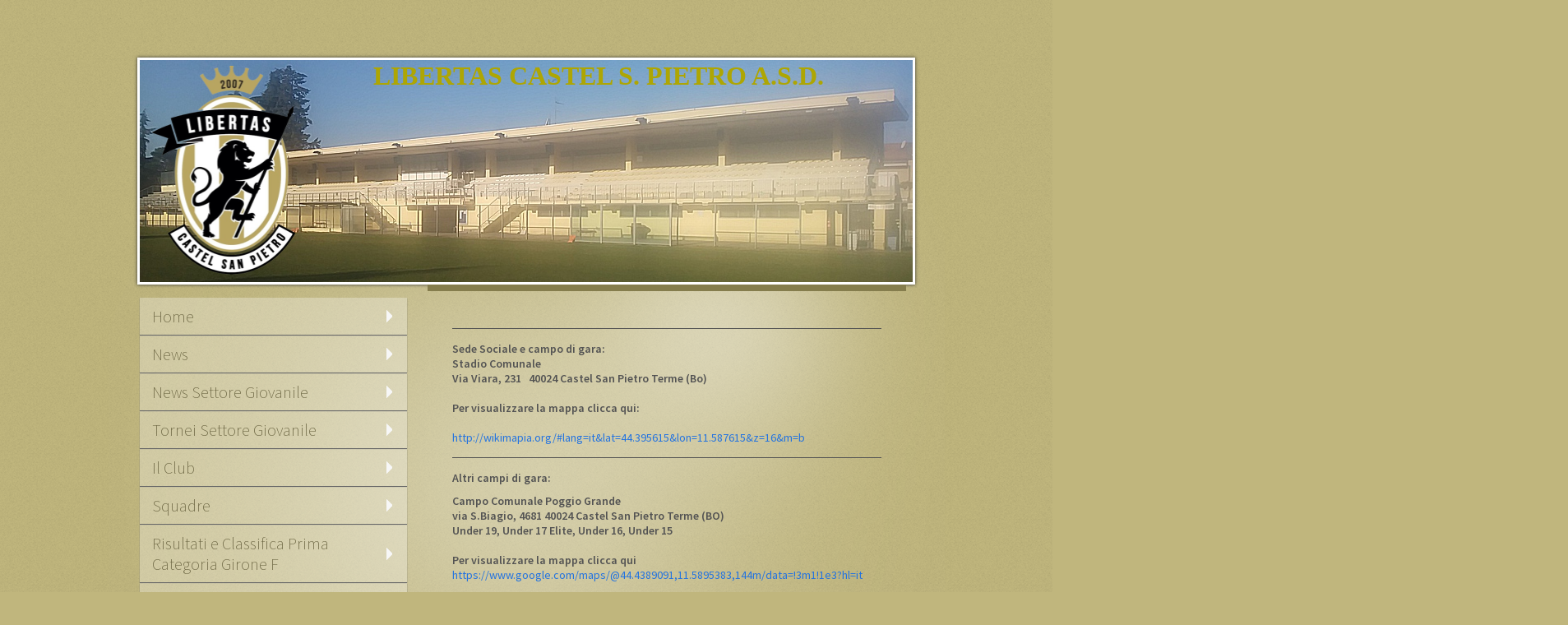

--- FILE ---
content_type: text/html; charset=UTF-8
request_url: https://www.libertascastelsanpietro.it/mappa/
body_size: 5884
content:
<!DOCTYPE html>
<html lang="it"  ><head prefix="og: http://ogp.me/ns# fb: http://ogp.me/ns/fb# business: http://ogp.me/ns/business#">
    <meta http-equiv="Content-Type" content="text/html; charset=utf-8"/>
    <meta name="generator" content="IONOS MyWebsite"/>
        
    <link rel="dns-prefetch" href="//cdn.website-start.de/"/>
    <link rel="dns-prefetch" href="//105.mod.mywebsite-editor.com"/>
    <link rel="dns-prefetch" href="https://105.sb.mywebsite-editor.com/"/>
    <link rel="shortcut icon" href="//cdn.website-start.de/favicon.ico"/>
        <title>LIBERTAS CASTEL S. PIETRO A.S.D. - Mappa</title>
    
    

<meta name="format-detection" content="telephone=no"/>
        <meta name="robots" content="index,follow"/>
        <link href="https://www.libertascastelsanpietro.it/s/style/layout.css?1691497371" rel="stylesheet" type="text/css"/>
    <link href="https://www.libertascastelsanpietro.it/s/style/main.css?1691497371" rel="stylesheet" type="text/css"/>
    <link href="//cdn.website-start.de/app/cdn/min/group/web.css?1763478093678" rel="stylesheet" type="text/css"/>
<link href="//cdn.website-start.de/app/cdn/min/moduleserver/css/it_IT/common,twitter,facebook,shoppingbasket?1763478093678" rel="stylesheet" type="text/css"/>
    <link href="https://105.sb.mywebsite-editor.com/app/logstate2-css.php?site=23274086&amp;t=1768847173" rel="stylesheet" type="text/css"/>

<script type="text/javascript">
    /* <![CDATA[ */
var stagingMode = '';
    /* ]]> */
</script>
<script src="https://105.sb.mywebsite-editor.com/app/logstate-js.php?site=23274086&amp;t=1768847173"></script>

    <link href="https://www.libertascastelsanpietro.it/s/style/print.css?1763478093678" rel="stylesheet" media="print" type="text/css"/>
    <script type="text/javascript">
    /* <![CDATA[ */
    var systemurl = 'https://105.sb.mywebsite-editor.com/';
    var webPath = '/';
    var proxyName = '';
    var webServerName = 'www.libertascastelsanpietro.it';
    var sslServerUrl = 'https://www.libertascastelsanpietro.it';
    var nonSslServerUrl = 'http://www.libertascastelsanpietro.it';
    var webserverProtocol = 'http://';
    var nghScriptsUrlPrefix = '//105.mod.mywebsite-editor.com';
    var sessionNamespace = 'DIY_SB';
    var jimdoData = {
        cdnUrl:  '//cdn.website-start.de/',
        messages: {
            lightBox: {
    image : 'Immagine',
    of: 'di'
}

        },
        isTrial: 0,
        pageId: 872031    };
    var script_basisID = "23274086";

    diy = window.diy || {};
    diy.web = diy.web || {};

        diy.web.jsBaseUrl = "//cdn.website-start.de/s/build/";

    diy.context = diy.context || {};
    diy.context.type = diy.context.type || 'web';
    /* ]]> */
</script>

<script type="text/javascript" src="//cdn.website-start.de/app/cdn/min/group/web.js?1763478093678" crossorigin="anonymous"></script><script type="text/javascript" src="//cdn.website-start.de/s/build/web.bundle.js?1763478093678" crossorigin="anonymous"></script><script src="//cdn.website-start.de/app/cdn/min/moduleserver/js/it_IT/common,twitter,facebook,shoppingbasket?1763478093678"></script>
<script type="text/javascript" src="https://cdn.website-start.de/proxy/apps/pagh4b/resource/dependencies/"></script><script type="text/javascript">
                    if (typeof require !== 'undefined') {
                        require.config({
                            waitSeconds : 10,
                            baseUrl : 'https://cdn.website-start.de/proxy/apps/pagh4b/js/'
                        });
                    }
                </script><script type="text/javascript" src="//cdn.website-start.de/app/cdn/min/group/pfcsupport.js?1763478093678" crossorigin="anonymous"></script>    <meta property="og:type" content="business.business"/>
    <meta property="og:url" content="https://www.libertascastelsanpietro.it/mappa/"/>
    <meta property="og:title" content="LIBERTAS CASTEL S. PIETRO A.S.D. - Mappa"/>
                <meta property="og:image" content="https://www.libertascastelsanpietro.it/s/misc/logo.png?t=1766181119"/>
        <meta property="business:contact_data:country_name" content="Italia"/>
    
    
    
    
    
    
    
    
</head>


<body class="body diyBgActive  cc-pagemode-default diy-market-it_IT" data-pageid="872031" id="page-872031">
    
    <div class="diyw">
        <div id="diywebWrapper">
	<div id="diywebPageWrapper">
		<div id="diywebHeaderWrapper"><div id="diywebHeader">
<style type="text/css" media="all">
.diyw div#emotion-header {
        max-width: 940px;
        max-height: 270px;
                background: #EEEEEE;
    }

.diyw div#emotion-header-title-bg {
    left: 0%;
    top: 35%;
    width: 100%;
    height: 24%;

    background-color: #FFFFFF;
    opacity: 0.50;
    filter: alpha(opacity = 50);
    display: none;}
.diyw img#emotion-header-logo {
    left: 0.66%;
    top: 2.50%;
    background: transparent;
            width: 20.21%;
        height: 94.07%;
                border: none;
        padding: 0px;
        }

.diyw div#emotion-header strong#emotion-header-title {
    left: 12%;
    top: 35%;
    color: #aea603;
        font: normal bold 32px/120% Georgia, serif;
}

.diyw div#emotion-no-bg-container{
    max-height: 270px;
}

.diyw div#emotion-no-bg-container .emotion-no-bg-height {
    margin-top: 28.72%;
}
</style>
<div id="emotion-header" data-action="loadView" data-params="active" data-imagescount="1">
            <img src="https://www.libertascastelsanpietro.it/s/img/emotionheader.jpg?1724416764.940px.270px" id="emotion-header-img" alt=""/>
            
        <div id="ehSlideshowPlaceholder">
            <div id="ehSlideShow">
                <div class="slide-container">
                                        <div style="background-color: #EEEEEE">
                            <img src="https://www.libertascastelsanpietro.it/s/img/emotionheader.jpg?1724416764.940px.270px" alt=""/>
                        </div>
                                    </div>
            </div>
        </div>


        <script type="text/javascript">
        //<![CDATA[
                diy.module.emotionHeader.slideShow.init({ slides: [{"url":"https:\/\/www.libertascastelsanpietro.it\/s\/img\/emotionheader.jpg?1724416764.940px.270px","image_alt":"","bgColor":"#EEEEEE"}] });
        //]]>
        </script>

    
                        <a href="https://www.libertascastelsanpietro.it/">
        
                    <img id="emotion-header-logo" src="https://www.libertascastelsanpietro.it/s/misc/logo.png?t=1766181120" alt=""/>
        
                    </a>
            
    
            <strong id="emotion-header-title" style="text-align: left">LIBERTAS CASTEL S. PIETRO A.S.D.</strong>
                    <div class="notranslate">
                <svg xmlns="http://www.w3.org/2000/svg" version="1.1" id="emotion-header-title-svg" viewBox="0 0 940 270" preserveAspectRatio="xMinYMin meet"><text style="font-family:Georgia, serif;font-size:32px;font-style:normal;font-weight:bold;fill:#aea603;line-height:1.2em;"><tspan x="0" style="text-anchor: start" dy="0.95em">LIBERTAS CASTEL S. PIETRO A.S.D.</tspan></text></svg>
            </div>
            
    
    <script type="text/javascript">
    //<![CDATA[
    (function ($) {
        function enableSvgTitle() {
                        var titleSvg = $('svg#emotion-header-title-svg'),
                titleHtml = $('#emotion-header-title'),
                emoWidthAbs = 940,
                emoHeightAbs = 270,
                offsetParent,
                titlePosition,
                svgBoxWidth,
                svgBoxHeight;

                        if (titleSvg.length && titleHtml.length) {
                offsetParent = titleHtml.offsetParent();
                titlePosition = titleHtml.position();
                svgBoxWidth = titleHtml.width();
                svgBoxHeight = titleHtml.height();

                                titleSvg.get(0).setAttribute('viewBox', '0 0 ' + svgBoxWidth + ' ' + svgBoxHeight);
                titleSvg.css({
                   left: Math.roundTo(100 * titlePosition.left / offsetParent.width(), 3) + '%',
                   top: Math.roundTo(100 * titlePosition.top / offsetParent.height(), 3) + '%',
                   width: Math.roundTo(100 * svgBoxWidth / emoWidthAbs, 3) + '%',
                   height: Math.roundTo(100 * svgBoxHeight / emoHeightAbs, 3) + '%'
                });

                titleHtml.css('visibility','hidden');
                titleSvg.css('visibility','visible');
            }
        }

        
            var posFunc = function($, overrideSize) {
                var elems = [], containerWidth, containerHeight;
                                    elems.push({
                        selector: '#emotion-header-title',
                        overrideSize: true,
                        horPos: 72.38,
                        vertPos: 0                    });
                    lastTitleWidth = $('#emotion-header-title').width();
                                                elems.push({
                    selector: '#emotion-header-title-bg',
                    horPos: 0,
                    vertPos: 47                });
                                
                containerWidth = parseInt('940');
                containerHeight = parseInt('270');

                for (var i = 0; i < elems.length; ++i) {
                    var el = elems[i],
                        $el = $(el.selector),
                        pos = {
                            left: el.horPos,
                            top: el.vertPos
                        };
                    if (!$el.length) continue;
                    var anchorPos = $el.anchorPosition();
                    anchorPos.$container = $('#emotion-header');

                    if (overrideSize === true || el.overrideSize === true) {
                        anchorPos.setContainerSize(containerWidth, containerHeight);
                    } else {
                        anchorPos.setContainerSize(null, null);
                    }

                    var pxPos = anchorPos.fromAnchorPosition(pos),
                        pcPos = anchorPos.toPercentPosition(pxPos);

                    var elPos = {};
                    if (!isNaN(parseFloat(pcPos.top)) && isFinite(pcPos.top)) {
                        elPos.top = pcPos.top + '%';
                    }
                    if (!isNaN(parseFloat(pcPos.left)) && isFinite(pcPos.left)) {
                        elPos.left = pcPos.left + '%';
                    }
                    $el.css(elPos);
                }

                // switch to svg title
                enableSvgTitle();
            };

                        var $emotionImg = jQuery('#emotion-header-img');
            if ($emotionImg.length > 0) {
                // first position the element based on stored size
                posFunc(jQuery, true);

                // trigger reposition using the real size when the element is loaded
                var ehLoadEvTriggered = false;
                $emotionImg.one('load', function(){
                    posFunc(jQuery);
                    ehLoadEvTriggered = true;
                                        diy.module.emotionHeader.slideShow.start();
                                    }).each(function() {
                                        if(this.complete || typeof this.complete === 'undefined') {
                        jQuery(this).load();
                    }
                });

                                noLoadTriggeredTimeoutId = setTimeout(function() {
                    if (!ehLoadEvTriggered) {
                        posFunc(jQuery);
                    }
                    window.clearTimeout(noLoadTriggeredTimeoutId)
                }, 5000);//after 5 seconds
            } else {
                jQuery(function(){
                    posFunc(jQuery);
                });
            }

                        if (jQuery.isBrowser && jQuery.isBrowser.ie8) {
                var longTitleRepositionCalls = 0;
                longTitleRepositionInterval = setInterval(function() {
                    if (lastTitleWidth > 0 && lastTitleWidth != jQuery('#emotion-header-title').width()) {
                        posFunc(jQuery);
                    }
                    longTitleRepositionCalls++;
                    // try this for 5 seconds
                    if (longTitleRepositionCalls === 5) {
                        window.clearInterval(longTitleRepositionInterval);
                    }
                }, 1000);//each 1 second
            }

            }(jQuery));
    //]]>
    </script>

    </div>
</div></div>
		<div id="diywebCenterWrapper">
			<div id="diywebLeftWrapper">
				<div id="diywebNavigation"><div class="webnavigation"><ul id="mainNav1" class="mainNav1"><li class="navTopItemGroup_1"><a data-page-id="871689" href="https://www.libertascastelsanpietro.it/" class="level_1"><span>Home</span></a></li><li class="navTopItemGroup_2"><a data-page-id="871690" href="https://www.libertascastelsanpietro.it/news/" class="level_1"><span>News</span></a></li><li class="navTopItemGroup_3"><a data-page-id="907500" href="https://www.libertascastelsanpietro.it/news-settore-giovanile/" class="level_1"><span>News Settore Giovanile</span></a></li><li class="navTopItemGroup_4"><a data-page-id="1090224" href="https://www.libertascastelsanpietro.it/tornei-settore-giovanile/" class="level_1"><span>Tornei Settore Giovanile</span></a></li><li class="navTopItemGroup_5"><a data-page-id="871691" href="https://www.libertascastelsanpietro.it/il-club/" class="level_1"><span>Il Club</span></a></li><li class="navTopItemGroup_6"><a data-page-id="871695" href="https://www.libertascastelsanpietro.it/squadre/" class="level_1"><span>Squadre</span></a></li><li class="navTopItemGroup_7"><a data-page-id="871697" href="https://www.libertascastelsanpietro.it/risultati-e-classifica-prima-categoria-girone-f/" class="level_1"><span>Risultati e Classifica Prima Categoria Girone F</span></a></li><li class="navTopItemGroup_8"><a data-page-id="871698" href="https://www.libertascastelsanpietro.it/fotogallery/" class="level_1"><span>Fotogallery</span></a></li><li class="navTopItemGroup_9"><a data-page-id="1606416" href="https://www.libertascastelsanpietro.it/referenze/" class="level_1"><span>Referenze</span></a></li><li class="navTopItemGroup_10"><a data-page-id="871699" href="https://www.libertascastelsanpietro.it/contatti/" class="level_1"><span>Contatti</span></a></li><li class="navTopItemGroup_11"><a data-page-id="872031" href="https://www.libertascastelsanpietro.it/mappa/" class="current level_1"><span>Mappa</span></a></li></ul></div></div>
				<div id="diywebSidebar"><div id="matrix_927415" class="sortable-matrix" data-matrixId="927415"><div class="n module-type-header diyfeLiveArea "> <h2><span class="diyfeDecoration">la società:</span></h2> </div><div class="n module-type-text diyfeLiveArea "> <p><strong>LIBERTAS CASTEL S. PIETRO A.S.D.</strong><br/>
<strong>Via Viara 231 c/o Stadio Comunale</strong><br/>
<strong>40024 Castel San Pietro Terme (Bo)</strong><br/>
<strong>Tel. e Fax  051 4126628</strong></p>
<p><strong>settore giovanile attività di base:</strong></p>
<p><strong>Antonio 342 3572220</strong></p>
<p><strong>Stefano</strong> <strong>328 953 5360</strong></p>
<p><strong>settore giovanile agonistica:</strong></p>
<p><strong>Andrea 335 6332961</strong></p>
<p><strong>E-mail:</strong></p>
<p><strong>libertascastelsanpietro@gmail.com</strong></p>
<p> </p>
<p> </p>
<p><strong>colori soci</strong><strong style="background-color: initial;">ali: bianco-oro</strong></p>
<p><strong>seconde maglie: nero-oro  granata-oro</strong></p> </div><div class="n module-type-hr diyfeLiveArea "> <div style="padding: 0px 0px">
    <div class="hr"></div>
</div>
 </div><div class="n module-type-text diyfeLiveArea "> <p><strong style="color:rgb(83, 83, 83);font-family:Arial, sans-serife;font-size:12px;">DONA IL TUO 5 PER MILLE<br/>
alla A.S.D. Libertas Castel S. Pietro<br/>
Codice fiscale: 02761711205</strong></p> </div><div class="n module-type-hr diyfeLiveArea "> <div style="padding: 0px 0px">
    <div class="hr"></div>
</div>
 </div><div class="n module-type-remoteModule-twitter diyfeLiveArea ">             <div id="modul_5639963_content"><div id="NGH5639963_main">


    <div class="twitter-container">
                <div class="twitter-tweet-button">
        <p class="tweet-button-text">Tweetta questa pagina</p>
        <a href="http://www.twitter.com/share" data-url="https://www.libertascastelsanpietro.it/mappa/" class="twitter-share-button" data-count="none" data-lang="en">Tweet</a>
    </div>
        </div>
</div>
</div><script>/* <![CDATA[ */var __NGHModuleInstanceData5639963 = __NGHModuleInstanceData5639963 || {};__NGHModuleInstanceData5639963.server = 'http://105.mod.mywebsite-editor.com';__NGHModuleInstanceData5639963.data_web = {};var m = mm[5639963] = new Twitter(5639963,15923,'twitter');if (m.initView_main != null) m.initView_main();/* ]]> */</script>
         </div><div class="n module-type-remoteModule-facebook diyfeLiveArea ">             <div id="modul_5639964_content"><div id="NGH5639964_main">
    <div class="facebook-content">
        <a class="fb-share button" href="https://www.facebook.com/sharer.php?u=https%3A%2F%2Fwww.libertascastelsanpietro.it%2Fmappa%2F">
    <img src="https://www.libertascastelsanpietro.it/proxy/static/mod/facebook/files/img/facebook-share-icon.png"/> Condividi</a>    </div>
</div>
</div><script>/* <![CDATA[ */var __NGHModuleInstanceData5639964 = __NGHModuleInstanceData5639964 || {};__NGHModuleInstanceData5639964.server = 'http://105.mod.mywebsite-editor.com';__NGHModuleInstanceData5639964.data_web = {};var m = mm[5639964] = new Facebook(5639964,53323,'facebook');if (m.initView_main != null) m.initView_main();/* ]]> */</script>
         </div></div></div>
			</div>
			<div id="diywebContentWrapper"><div id="diywebMainContent">
        <div id="content_area">
        	<div id="content_start"></div>
        	
        
        <div id="matrix_927831" class="sortable-matrix" data-matrixId="927831"><div class="n module-type-gallery diyfeLiveArea ">  </div><div class="n module-type-hr diyfeLiveArea "> <div style="padding: 0px 0px">
    <div class="hr"></div>
</div>
 </div><div class="n module-type-text diyfeLiveArea "> <p><strong>Sede Sociale e campo di gara:</strong></p>
<p><strong>Stadio Comunale</strong></p>
<p><strong>Via Viara, 231   40024 Castel San Pietro Terme (Bo)</strong></p>
<p> </p>
<p><strong>Per visualizzare la mappa clicca qui:</strong></p>
<p> </p>
<p><a href="http://wikimapia.org/#lang=it&amp;lat=44.395615&amp;lon=11.587615&amp;z=16&amp;m=b" target="_blank">http://wikimapia.org/#lang=it&amp;lat=44.395615&amp;lon=11.587615&amp;z=16&amp;m=b</a></p> </div><div class="n module-type-hr diyfeLiveArea "> <div style="padding: 0px 0px">
    <div class="hr"></div>
</div>
 </div><div class="n module-type-text diyfeLiveArea "> <p><strong>Altri campi di gara:</strong></p> </div><div class="n module-type-text diyfeLiveArea "> <p><strong>Campo Comunale Poggio Grande</strong></p>
<p><strong>via S.Biagio, 4681 40024 Castel San Pietro Terme (BO)</strong></p>
<p><strong>Under 19, Under 17 Elite, Under 16, Under 15</strong></p>
<p> </p>
<p><strong>Per visualizzare la mappa clicca qui</strong></p>
<p><a href="https://www.google.com/maps/@44.4389091,11.5895383,144m/data=!3m1!1e3?hl=it" target="_blank">https://www.google.com/maps/@44.4389091,11.5895383,144m/data=!3m1!1e3?hl=it</a></p>
<p> </p> </div><div class="n module-type-text diyfeLiveArea "> <p><strong>Campo Comunale Gallo Bolognese</strong></p>
<p><strong>via Emilia Ponente, 3440 40024 Castel San Pietro Terme (BO)</strong></p>
<p><strong>Esordienti</strong></p>
<p> </p>
<p><strong>Per visualizzare la mappa clicca qui:</strong></p>
<p><a href="https://www.google.com/maps/place/Via+S.+Biagio,+40024+Castel+San+Pietro+Terme+BO/@44.4178715,11.5490679,578m/data=!3m1!1e3!4m5!3m4!1s0x132b32d568d51f39:0x64e3714e88b01eaa!8m2!3d44.4232181!4d11.5854864?hl=it" target="_blank">https://www.google.com/maps/place/Via+S.+Biagio,+40024+Castel+San+Pietro+Terme+BO/@44.4178715,11.5490679,578m/data=!3m1!1e3!4m5!3m4!1s0x132b32d568d51f39:0x64e3714e88b01eaa!8m2!3d44.4232181!4d11.5854864?hl=it</a></p> </div></div>
        
        
        </div></div>
				<div id="diywebFooter"><div id="diywebFooterCenter"><div id="contentfooter">
    <div class="leftrow">
                        <a rel="nofollow" href="javascript:window.print();">
                    <img class="inline" height="14" width="18" src="//cdn.website-start.de/s/img/cc/printer.gif" alt=""/>
                    Stampa                </a> <span class="footer-separator">|</span>
                <a href="https://www.libertascastelsanpietro.it/sitemap/">Mappa del sito</a>
                        <br/> © LIBERTAS CASTEL S. PIETRO A.S.D. Via Viara 231 40024 CASTEL SAN PIETRO TERME Partita IVA: 02761711205
            </div>
    <script type="text/javascript">
        window.diy.ux.Captcha.locales = {
            generateNewCode: 'Genera nuovo codice',
            enterCode: 'Inserisci il codice'
        };
        window.diy.ux.Cap2.locales = {
            generateNewCode: 'Genera nuovo codice',
            enterCode: 'Inserisci il codice'
        };
    </script>
    <div class="rightrow">
                    <span class="loggedout">
                <a rel="nofollow" id="login" href="https://login.1and1-editor.com/23274086/www.libertascastelsanpietro.it/it?pageId=872031">
                    Accedi                </a>
            </span>
                
                <span class="loggedin">
            <a rel="nofollow" id="logout" href="https://105.sb.mywebsite-editor.com/app/cms/logout.php">Esci</a> <span class="footer-separator">|</span>
            <a rel="nofollow" id="edit" href="https://105.sb.mywebsite-editor.com/app/23274086/872031/">Modifica pagina</a>
        </span>
    </div>
</div>
            <div id="loginbox" class="hidden">
                <script type="text/javascript">
                    /* <![CDATA[ */
                    function forgotpw_popup() {
                        var url = 'https://password.1and1.it/xml/request/RequestStart';
                        fenster = window.open(url, "fenster1", "width=600,height=400,status=yes,scrollbars=yes,resizable=yes");
                        // IE8 doesn't return the window reference instantly or at all.
                        // It may appear the call failed and fenster is null
                        if (fenster && fenster.focus) {
                            fenster.focus();
                        }
                    }
                    /* ]]> */
                </script>
                                <img class="logo" src="//cdn.website-start.de/s/img/logo.gif" alt="IONOS" title="IONOS"/>

                <div id="loginboxOuter"></div>
            </div>
        
</div></div>
			</div>
		</div>
	</div>
</div>    </div>

    
    </body>


<!-- rendered at Fri, 19 Dec 2025 22:52:00 +0100 -->
</html>


--- FILE ---
content_type: text/css
request_url: https://www.libertascastelsanpietro.it/s/style/layout.css?1691497371
body_size: 1368
content:
@import url(//cdn.website-start.de/s/css/templates/Source+Sans+Pro.css);
/* LAYOUT SETTINGS */

body
{
 background-image: url(https://www.libertascastelsanpietro.it/s/img/bg1.png);
 background-repeat: repeat;
 background-color: #c0b67d;
}

body .diyw
{
 font-family: "Arial", sans-serife;
 font-size: 14px;
 color: #535353;
}

.diyw #diywebWrapper{
 width: 1017px;
 min-height: 1017px;
 background: url(https://www.libertascastelsanpietro.it/s/img/bg_wrapper.png) no-repeat left top;
 margin: 0 auto;
}
.diyw #diywebPageWrapper {
 width: 950px;
 margin: 0 auto;
}
.diyw #diywebHeaderWrapper {
 margin-top: 70px;
 width: 946px;
 margin: 70px 2px 0 2px;
 background: #fff;
 -webkit-box-shadow: 0 0 4px #333;
 box-shadow: 0 0 4px #333;
}
.diyw #diywebHeader {
 width: 940px;
 padding: 3px;
}
.diyw #diywebCenterWrapper {
 width: 100%;
 padding: 0 5px 70px 5px;
}
.diyw #diywebLeftWrapper {
 width: 350px;
 float: left;
}
.diyw #diywebContentWrapper {
 width: 582px;
 float: left;
 border-top: 8px solid #857D4D;
}
.diyw #diywebMainContent {
 padding: 25px;
}
.diyw #diywebFooterCenter {
 padding: 10px;
 font-size: 11px;
}

/* CONTENT */

.diyw #diywebMainContent h1,
.diyw #diywebMainContent h2,
.diyw #diywebMainContent p,
.diyw #diywebSidebar h1,
.diyw #diywebSidebar h2,
.diyw #diywebSidebar p {
 padding: 0;
 margin: 0;
}
.diyw #diywebMainContent h1,
.diyw #diywebMainContent h2,
.diyw #diywebMainContent p,
.diyw #diywebSidebar h1,
.diyw #diywebSidebar h2 {
 font-family: "Source Sans Pro", sans-serife;
}
.diyw #diywebMainContent h1 {
 font-size: 30px;
 font-weight: 400;
 text-transform: upercase;
}
.diyw #diywebMainContent h2 {
 font-size: 19px;
 font-weight: 600;
}
.diyw #diywebMainContent a,
.diyw #diywebSidebar a {
 color: #2373E0;
 text-decoration: none;
}
.diyw #diywebFooterCenter a {
 color: #2373E0;
 font-size: 11px;
 text-decoration: none;
}
.diyw #diywebMainContent a:hover,
.diyw #diywebMainContent a:active,
.diyw #diywebMainContent a:focus,
.diyw #diywebSidebar a:hover,
.diyw #diywebSidebar a:active,
.diyw #diywebSidebar a:focus {
 text-decoration: underline;
}
.diyw #diywebFooterCenter a:hover,
.diyw #diywebFooterCenter a:active,
.diyw #diywebFooterCenter a:focus {
 text-decoration: underline;
}
.diyw #diywebSidebar {
 padding: 20px 100px 15px 15px;
 font-size: 12px;
}
.diyw #diywebSidebar h1,
.diyw #diywebSidebar h2 {
 font-size: 17px;
 font-weight: 600;
 padding: 3px 2px;
 margin-bottom: 10px;
 border-bottom: 1px dotted #706A41;
}
.diyw #diywebSidebar p {
 padding: 0 2px;
}

/* CLEARFIX */

.diyw #diywebAllContent:before,
.diyw #diywebAllContent:after,
.diyw #mainNav1:before,
.diyw #mainNav1:after,
.diyw #mainNav2:before,
.diyw #mainNav2:after,
.diyw #mainNav3:before,
.diyw #mainNav4:after,
.diyw #diywebCenterWrapper:before,
.diyw #diywebCenterWrapper:after,
.diyw .thumbElement {
    content: "\0020";
    display: block;
    height: 0;
    overflow: hidden;
}

.diyw #mainNav1:after, .diyw #mainNav2:after, .diyw #mainNav3:after, .diyw #diywebAllContent:after, .diyw #diywebCenterWrapper:after, .diyw .thumbElement  {
 clear: both;
}

.diyw #mainNav1, .diyw #mainNav2, .diyw #mainNav3, .diyw #diywebAllContent, .diyw .thumbElement, .diyw #diywebCenterWrapper, .diyw .diyweb {
 zoom: 1;
}

/* NAVIGATION SETTINGS */

.diyw #mainNav1,
.diyw #mainNav2,
.diyw #mainNav3 {
 list-style: none;
 margin: 0;
 padding: 0;
 white-space: normal;
 word-wrap: break-word;
 font-family: "Source Sans Pro", sans-serife;
}
.diyw #mainNav1 {
 padding: 15px 25px 0 0;
}
.diyw #mainNav1 a,
.diyw #mainNav1 a:link,
.diyw #mainNav1 a:visited {
 display: block;
 font-weight: 200;
 font-size: 20px;
 text-decoration: none;
 color: #68623F;
 margin: 1px 0 0 0;
 background: url(https://www.libertascastelsanpietro.it/s/img/nav_bg.png) repeat left top;
 -webkit-box-shadow: 0 0 2px #333;
 box-shadow: 0 1px 1px #666;
}
.diyw #mainNav1 span {
 display: block;
 padding: 10px 35px 10px 15px;
 background: url(https://www.libertascastelsanpietro.it/s/img/nav_arrow.png) no-repeat 300px center;
}
.diyw #mainNav1 a:hover,
.diyw #mainNav1 a:active,
.diyw #mainNav1 a:focus {
 background: url(https://www.libertascastelsanpietro.it/s/img/nav_bg_hover.png) repeat left top;
}
.diyw #mainNav1 a.parent span, .diyw #mainNav1 a.parent:hover span,
.diyw #mainNav1 a.current span, .diyw #mainNav1 a.current:hover span {
 background: url(https://www.libertascastelsanpietro.it/s/img/nav_arrow_current.png) no-repeat 300px center;
 font-weight: 400;
}
.diyw #mainNav2 {
 margin: 2px;
 background: url(https://www.libertascastelsanpietro.it/s/img/nav_bg.png) repeat left top;
}
.diyw #mainNav2 a,
.diyw #mainNav2 a:link,
.diyw #mainNav2 a:visited {
 padding: 5px 25px;
 font-size: 17px;
 -webkit-box-shadow: none;
 box-shadow: none;
 margin: 0 2px;
 background: none;
}
.diyw #mainNav2 span {
 display: block;
 padding: 0 15px;
}
.diyw #mainNav2 a:hover,
.diyw #mainNav2 a:active,
.diyw #mainNav2 a:focus {
 text-decoration: underline;
}
.diyw #mainNav2 a.parent, .diyw #mainNav2 a.parent:hover,
.diyw #mainNav2 a.current, .diyw #mainNav2 a.current:hover {
 background: none;
}
.diyw #mainNav3 {
 margin: 3px 25px;
 border-bottom: 1px dotted #68623F;
}




--- FILE ---
content_type: text/css
request_url: https://www.libertascastelsanpietro.it/s/style/main.css?1691497371
body_size: -76
content:
.body { background-color: #c0b67d; } 